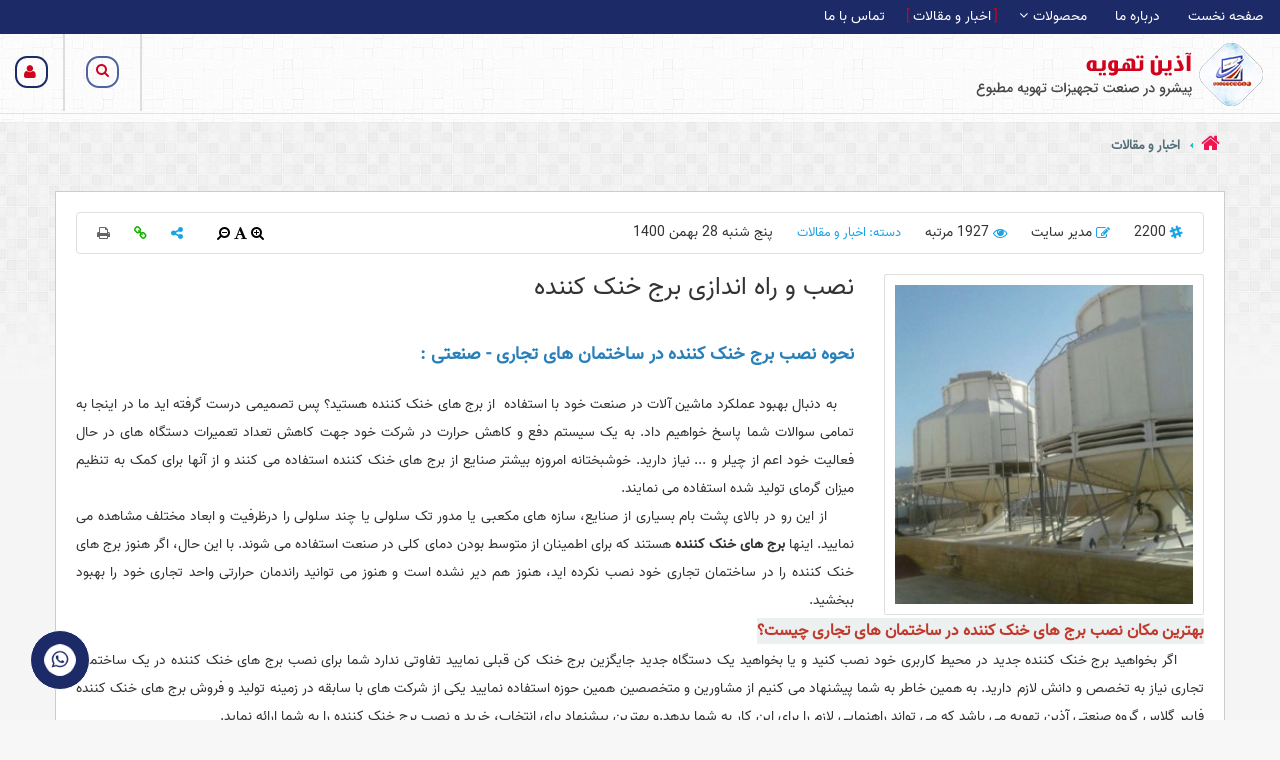

--- FILE ---
content_type: text/html; charset=utf-8
request_url: https://www.azintahvie.com/%D8%A7%D8%AE%D8%A8%D8%A7%D8%B1-%D9%88-%D9%85%D9%82%D8%A7%D9%84%D8%A7%D8%AA/2200/%D9%86%D8%B5%D8%A8-%D9%88-%D8%B1%D8%A7%D9%87-%D8%A7%D9%86%D8%AF%D8%A7%D8%B2%DB%8C-%D8%A8%D8%B1%D8%AC-%D8%AE%D9%86%DA%A9-%DA%A9%D9%86%D9%86%D8%AF%D9%87
body_size: 28518
content:
<!DOCTYPE html>
<html  lang="fa-IR">
<head id="Head" prefix="http://ogp.me/ns/article#"><meta content="text/html; charset=UTF-8" http-equiv="Content-Type" /><title>
	نصب و راه اندازی برج خنک کننده
</title><meta name="viewport" content="width=device-width, height=device-height, initial-scale=1.0, user-scalable=0, minimum-scale=1.0, maximum-scale=1.0" /><meta id="MetaDescription" name="description" content="نصب برج خنک کننده در مکان مناسب از اهمیت زیادی برخوردار است و در عملکرد برج موثر است. برای نصب و راه اندازی کولینگ تاور باید اقدامات مشخصی را انجام دهید، در این مقاله نحوه نصب و راه اندازی برج خنک کننده شرح داده شده است." /><meta id="MetaKeywords" name="keywords" content="نصب  وراه اندازی برج خنک کننده,نصب برج خنک کن,راه اندازی کولینگ تاور" /><meta id="MetaRobots" name="robots" content="INDEX, FOLLOW" /><script src="/DependencyHandler.axd/e83da7f9766f3380acab1f2168d0175f/286/js" type="text/javascript"></script><link href="/DependencyHandler.axd/0ed9c4b87e657afbaeb5deaa8817b87d/286/css" type="text/css" rel="stylesheet"/><link rel='SHORTCUT ICON' href='/Portals/0/images/favicon.ico?ver=1400-08-26-160119-553' type='image/x-icon' /><link href="https://www.azintahvie.com/اخبار-و-مقالات/2200/نصب-و-راه-اندازی-برج-خنک-کننده" rel="canonical" /><meta content="نصب و راه اندازی برج خنک کننده" property="og:title" /><meta content="/اخبار-و-مقالات/2200/نصب-و-راه-اندازی-برج-خنک-کننده" property="og:url" /><meta content="آذین تهویه | پیشرو در صنعت تجهیزات تهویه مطبوع" property="og:site_name" /><meta content="برای نصب کولینگ تاور در واحدهای تجاری یا کارخانه ها ابتدا باید بهترین مکان را انتخاب کنید. در حالت ایده آل  بهترین مکان برای نصب برج خنک کننده جایی است که سایه وجود داشته باشد. و یا برج در معرض شرایط نامناسب جوی قرار نداشته باشد. شما می توانید جهت انتخاب بهترین مکان نصب کولیگ واتر از سایه خود ساختمان یا سایر ساختمان های اطراف استفاده کنید" property="og:description" /><meta content="https://www.azintahvie.com:443/Portals/0/Modules/Hypermedia/2200/Images/05565920220219_نصب برج.jpg" property="og:image" /><meta content="320" property="og:image:width" /><meta content="342" property="og:image:height" /><meta content="نصب و راه اندازی برج خنک کننده" property="og:image:alt " /><meta content="article" property="og:type" /><meta content="2022-02-17 12:17:37" property="article:published_time" /><meta content="2022-02-17 12:17:37" property="article:modified_time" /><meta content="مدیر  سایت" property="article:author" /><meta content="اخبار و مقالات" property="article:section" /></head>
<body id="Body" class=" rtl" dir="rtl" rtl="true">
    <div class="body__container">
    <form method="post" action="/اخبار-و-مقالات/2200/نصب-و-راه-اندازی-برج-خنک-کننده" id="Form" enctype="multipart/form-data">
<div class="aspNetHidden">
<input type="hidden" name="__EVENTTARGET" id="__EVENTTARGET" value="" />
<input type="hidden" name="__EVENTARGUMENT" id="__EVENTARGUMENT" value="" />
<input type="hidden" name="__VIEWSTATE" id="__VIEWSTATE" value="YX+yCjk/NWKKtG1MrWIlOrKOm77Aa9NNKUKQLobZNvCCgiSii7B5b9VNeysB1HI5tEKwit1Sjyb2AutHmQJPfSmS48YspkrS31BMvFxEK8ncDvXlX8C13HRlzluKIBF+wnAYwkfzq5ejJ0beEgSep7xMqmaYFPmyL4QcnJLrf3qIxECwTlHlpQMZcCSdxF/yd5PoObZ7f2LBjATbkbG/BpqN1OXXrXyLpXNYO0WEmc4gQXLRA6L2wD2tcX4508rgbuY1BIS5DzDalc3/yRrhtrYcGq41XuTjyOsTplpV58i5waCEGzACNq9I60SaJwQ63tjXJb5oNl+gaJ6drPmVKEzKhIwvsJLWTJgnKLh1yT9fwEWdiFIzsdxAOh2/dW9NRV3N26lbcpCu6Tbwe/ULoDi5aSySN7VhMK456pJDfsphKDLjtrt4gEAc+f2b0ICOYIAFY9zLgGWJfC1hKQ8w3U2PCvtOyV9tPQ6nfy69sSV9ujdzWW6rA8GwwslKoW+yGOyoodlVIOw8bb25oeorelLcZRlL6zyWv6+QBDMzLJj3Dy9WukzPGzNM6j3ospEum4vViz/Zlhub63nBUGN83OckSdL3zV497LnTAItuIDVABEzJjEqa58T6KxUxMNDmr+bN+Oemp2ytQFN8oYeKQqXDuYMr4FqTyMPTXK9cHa9MCijJ9XnCHGbhAzUeLu6arUHkR3vlFlhTQ61QsTGb/psqCWdqFBZrHeWS2Trf8CeWdts4aVFEgORD61/N/b8hCXW0/[base64]/ZPeq5I/5PH/HsCuv4PmIkTV1PnrGcL0ayRtdBl3LqCgMa5tfsQ4wAlPV8Da2fwGFBoy2steE7sWym1DDTp7/cOiERZtgNPpOuGI5FqQVqTrFTLaTFJtxRhfGtPXsYxdIaMcbBaxcd3fwwMAno8bWCiqRMRO8BU+VLFGcJeBy04wOXjpxyppZkAdQlwtJ+HtpJkhHnHwM2038OCDOdD8LvNkml4LemtAqiN9BLyBO95xKcoJt//JesrGDDOI/rF1GKZKkTg43rAMx5GJKboBoKco+OQ/hqewmMKtz8eYNPy7vXxtX9RGiio134QzlO1GxvDloz0+2zFqmNupo3bAkfkfxMym33PUoCrX/cNuA+4SEavMr9OmYWvz/9WuNKkLfUIGTtfj/uMrxr+6PGErQi3Hnq/hwIntIsTfWQi82RMtEYVXfo0icVwQ6NImdWERXzmjVDoXOv7QNhFZa2LGFWgUdPkv/wnVSGGG7YA1A9cwlz4c5/UD1d2WwAcy3y08P/NXaDKUj+N1lR0l1reLk6PCgpDaWwrsmpFXWgXeTCdQJ41OzU+L6/5zzToUgOH3AyUryN0VPcD5/5mVOaXVLGQffJ2jZkN8c3qv3T5/3kIoScZaaQF1ot9/5CWgwi/2ezLZe2Kz0SfIDKA3sNsQ8rzz5qFdpSvjPw22+zYg2padPEVrCN3Y3wIHpivwmA0yoWiqe9QegWYRtQ9R4gNVPDmHTChpa3VE+cEosqNMrPygcwxgf6eigAwePIM6HDT3p2G/ioTfeIU/hT2YMX5erHS1fKbEepMO90Kp2uN/fcmUMSpFtS7nZMm9KgtF/9DQgg9E1B+XqxlmaT1/b+u+m8iujlmuIsFQya7yazr527M1n0PbIfTl+ImzDEUb6qPXhE7iEgPtury+8AtIyPuAHad4jRC92orSwAfC+DgSvJ4L54dryN0ZQxr6KClQFC2BYN8i8dWZ6R1G3Rsd4UI76XYqp3YVRX/wuSfRlyaQC4sBzXQQy3LC5W5xm1V8oAPQJg6tITpqlfwitJRM9zaQkegMNxl0Md31/MjOvrvccCQObY6BYCxNvNEuT2SBUPBdtQc59n22Vh3m4FdTqPrFJunXcUGWWE+KEphq5zP2nzK+ocSlrWUl4o7RlvVc7ZX1FY0b8JpeRlsV8r734w/Szlld7lm/RepbGiwcqcXIT0T48KOxvjaH2nPd8OEg7M2GzeFUcfXDKHQsLdZJEn9zyWcrL5fE1dTMy9ejt7vo135wslVUCewWynQp5ttNXR3G/M1SE8hWGKtCuj7X+zd16Nv3n9DreT4wPKF+iUcsxZ0sO//hDe1iciDHnFlo0xTVpHT6/ePM/vptl4zUabYdtkp5iAZVePnUFg8K9d+Pzw9LfLfKXtM6bJaPWlcOui0BVLC/6dMQabB6l+/QA+uvzcWxA5yoD+6QMmRwUBM/oHyuiR5eBxyBeq4lVk4OWnlfwL0smB7D71EZQ+koF4abzI0IxlSxWa60dLKmKPPx0lBPvl7sQGuiFOOCO0m6HFpXx8EZW145+jE9y7+/roi1+OCpavv+j9riHTDKGmhtX1fZ3qwm3IbJ22DpTGjlD4yOPm61otzbcB02oyhl0a7OADmy9sDoYV3lDG+OViuxLJFUj9dlKLho/GvBTquEcoRc3XO29D0KzMD6CHpmn8Xvm9qze/85XT9xZ+31nf9qVbawN4DwCR4DBbCwftftAL17vfBXmpGMZJIJJ6LwWl6tax69u+Yvbz4QFz6ke70E1pqOQRD72I496kLE5I3Nrak/zo71LX1yx//LxQluM/wWnZ06YaGb1aAKXeoQWZOCcgiV/WNVEEmgLIiCVnN1iJhpNZCYkRPmmlmvPIz7WSGNYv4vR7D53BtPYgaZblU66mc+QkxEVKNThrFdaB595F9A2xRw1/ahTLapMtO+8k8gDTBuHLht78T4aKUnwuAg3DL9siBLhb3gzQEVtzFjxddhXLPkZ9S0OW6RGVOxIS+KqQMclyJ4cbCbaJMbFJepBivl0bw3K09mXTuj+x27okeoWoZ6NCif+DBBcOxwjm7EqDX862dIUFCfETgUziB1VnDxG/BVEC/10cBsZCwVJv5iRAetDDFZlwVX4XRoHQbKypHz89OXCJZ5o83S05n0ZhaUNFEXCSX6Ys2tMvmlSpVvgLzVviYJFoCT9EoUqc8V2eVGCmRdYm2zBvBpXid0gSgupPxn/+6Y9CRt2WMaI9GsmQnsWAtLpnM/kMkOQUp3GC3Zikeqt5gkJaTMGxdWnwQ9/cMNuBGZyUOYTz4r6NVcXm8TW15NMfz9m4A2LTSuIp1YU5B6YEN8U9MuM1Hkr9JKtDk2wcMMMz9NV1Xwuz+/s6FNlc08Xt3yToTHTb/7h0pQmmiaN/9b3pirFfA7zr0bs2/S0+R2dd5dBzcCH22DCh9x9FQci3x9tkn8w1ImBPls/JeW9XVlHR3QlXnY3TW/V9ykRtd6D0uo8VU9eipt+ZtzvRNHHNuBDvJeC0PeONFlgo2w15tbUKXRhEbDi8LX63EegxZxB+Vp7uv8/zJjlBcC53KGJi1b9/wADWhahQaVNbOGhbs9xZsZbO/Yky+mR/UoxiRFaHF8Jeht5pFVYUdx/i0RVhUnV6b0n9ZOljVrrp1SLNzPmqbHq6+OHid3RZPzYvykFiWsXPoRZ2/5Am9JvJFJoBuWipFag+9nVkfz9MtPKkPRXSg5bhAerNK3bIKTw4DQSHdMGkx8ZpVO00l00dNK1qbVbMidQhYrkth5h2j1M/[base64]/rQ/rSNaZwqsNokOOcYGtcmEaBhA4M/aH+DF209l+svDW4TsWT9O+dRGxZ2iSFBLJMHVsMBYd8UKRj2BXhr0SKjGWJw174hkFJh0i0psNTMZKn42DqpYEgw3bXInVWcjXKhQU4YUgbUtkCKugZb9pWg0HrasN4JnTgNFjm/x9wCs7EIi6xHB5Gpzx05gFp+LDUvHM+gf7nnDi19FM2eZryrj8FND59UAcvX63tJE+bUC6h73UUHVpeZAf8mFKNRzHdp92W54lkMQXFNTVUnsotCN9wY+X0LC5y1r99dKwESonuLs2F/I4+6DfdGYt0uGuazUPSDrI0cPpsFg4MCfUMvU5ggNsHog6BpfJHSSonQq4awbROjas0jF+g37gSjrRXg4y+iMlQD/VHKDF2tEGop3ALKU+Ic1TmTyl4e+HkcWajwxJp0JXl0/[base64]/9vyonTX3lefpnAWkuO14D/Pw1E3WZfNNN1iWvm7fMQg1mCp/319iTaNpmJcddxlA8kjoqNKgtl3pDMDJzI5JWKxC7SFwuqTLXJIFxaAF8uoTy23OGtLLtyQCaSxzit+KBWcHTSytiK4YgYD217jV3aV8cJS+XYrTouVJRj0XHAH9I5XCDNL/+EbfKMTmPL53xmO3O62j6QB0bNkYA2bocn8httzvKvz9P/4605BOmBErNc/ZTAUUblf/6Grr6ePRuMATzFIMo6By8o4UdlL+5no/H+Ki+DfwL8Wt3+NhCucNFOKZ+TV4bUR+s5e42VOSkr8chvWMenAT/U/uVnfr6p5w2coMdBM+1s+j3PZXr+1hyZYWGB7zjw+27pNi/2/2/hVSTEXLIvMJtHn39IGAElA2h1qbI3Q4V9CtOVEMb3gbb3ayYCI0JiTPrQvX3lGsceJQNEeVq0ResVjVp/g/Ygu3+e+9+pBMHgfkiFS1lahMaHJPS8TF4ZJWf8SZEa/iD10xw7b2qNgdK3FmSXwoLKDjBGjDd8Oz55GdOJ6xOFks/[base64]/I60InBDaasMlG6iXe9iVZ/I7f+bJw==" />
</div>

<script type="text/javascript">
//<![CDATA[
var theForm = document.forms['Form'];
if (!theForm) {
    theForm = document.Form;
}
function __doPostBack(eventTarget, eventArgument) {
    if (!theForm.onsubmit || (theForm.onsubmit() != false)) {
        theForm.__EVENTTARGET.value = eventTarget;
        theForm.__EVENTARGUMENT.value = eventArgument;
        theForm.submit();
    }
}
//]]>
</script>


<script src="/WebResource.axd?d=pynGkmcFUV0ndN1iCp86tMD6Z9GXlq39xpjIjbixLbn1I2hxuEcbis0iGAA1&amp;t=638901667900000000" type="text/javascript"></script>


<script type="text/javascript">
//<![CDATA[
var __cultureInfo = {"name":"fa-IR","numberFormat":{"CurrencyDecimalDigits":2,"CurrencyDecimalSeparator":"/","IsReadOnly":false,"CurrencyGroupSizes":[3],"NumberGroupSizes":[3],"PercentGroupSizes":[3],"CurrencyGroupSeparator":",","CurrencySymbol":"ريال","NaNSymbol":"ناعدد","CurrencyNegativePattern":6,"NumberNegativePattern":0,"PercentPositivePattern":0,"PercentNegativePattern":11,"NegativeInfinitySymbol":"-∞","NegativeSign":"-","NumberDecimalDigits":2,"NumberDecimalSeparator":"/","NumberGroupSeparator":",","CurrencyPositivePattern":1,"PositiveInfinitySymbol":"∞","PositiveSign":"+","PercentDecimalDigits":2,"PercentDecimalSeparator":"/","PercentGroupSeparator":",","PercentSymbol":"%","PerMilleSymbol":"‰","NativeDigits":["۰","۱","۲","۳","۴","۵","۶","۷","۸","۹"],"DigitSubstitution":2},"dateTimeFormat":{"AMDesignator":"ق.ظ","Calendar":{"MinSupportedDateTime":"\/Date(-42531881400000)\/","MaxSupportedDateTime":"\/Date(253402288199999)\/","AlgorithmType":1,"Eras":[1],"TwoDigitYearMax":1409,"IsReadOnly":false},"DateSeparator":"/","FirstDayOfWeek":6,"CalendarWeekRule":0,"FullDateTimePattern":"dddd, dd MMMM,yyyy hh:mm:ss tt","LongDatePattern":"dddd, dd MMMM,yyyy","LongTimePattern":"hh:mm:ss tt","MonthDayPattern":"dd MMMM","PMDesignator":"ب.ظ","RFC1123Pattern":"ddd, dd MMM yyyy HH\u0027:\u0027mm\u0027:\u0027ss \u0027GMT\u0027","ShortDatePattern":"yyyy/MM/dd","ShortTimePattern":"hh:mm tt","SortableDateTimePattern":"yyyy\u0027-\u0027MM\u0027-\u0027dd\u0027T\u0027HH\u0027:\u0027mm\u0027:\u0027ss","TimeSeparator":":","UniversalSortableDateTimePattern":"yyyy\u0027-\u0027MM\u0027-\u0027dd HH\u0027:\u0027mm\u0027:\u0027ss\u0027Z\u0027","YearMonthPattern":"yyyy, MMMM","AbbreviatedDayNames":["ی","د","س","چ","پ","ج","ش"],"ShortestDayNames":["ی","د","س","چ","پ","ج","ش"],"DayNames":["یکشنبه","دوشنبه","ﺳﻪشنبه","چهارشنبه","پنجشنبه","جمعه","شنبه"],"AbbreviatedMonthNames":["فروردین","اردیبهشت","خرداد","تیر","مرداد","شهریور","مهر","آبان","آذر","دی","بهمن","اسفند",""],"MonthNames":["فروردین","اردیبهشت","خرداد","تیر","مرداد","شهریور","مهر","آبان","آذر","دی","بهمن","اسفند",""],"IsReadOnly":false,"NativeCalendarName":"تقویم هجری شمسی","AbbreviatedMonthGenitiveNames":["فروردین","اردیبهشت","خرداد","تیر","مرداد","شهریور","مهر","آبان","آذر","دی","بهمن","اسفند",""],"MonthGenitiveNames":["فروردین","اردیبهشت","خرداد","تیر","مرداد","شهریور","مهر","آبان","آذر","دی","بهمن","اسفند",""]},"eras":[1,"ه.ش",null,0]};//]]>
</script>

<script src="/ScriptResource.axd?d=NJmAwtEo3Iq78lEE_zgTFXdH8MnUW-7AlaymugICfnhvYBoapVozg0mQpZTc9I3-o1LkM1EPIaSmfER2xD6YPz7dOdQTajrYabZ_rPIX8m5TdY-Lnqu68ZTtNtgrSsRXgZCHYw2&amp;t=5c0e0825" type="text/javascript"></script>
<script src="/ScriptResource.axd?d=dwY9oWetJoLskpRVUDdA8sYvGVV2INVOKpQocGY40_UBkASv66IyegUr1ZguxuU2QeM7F0HJdu7GBkdFjY_S2zBdGGHAcyz6MsLjbB1oSWNEVnVzFUJUwljG4nuFkNW7DVGSWwNY1nldo6N50&amp;t=5c0e0825" type="text/javascript"></script>
<div class="aspNetHidden">

	<input type="hidden" name="__VIEWSTATEGENERATOR" id="__VIEWSTATEGENERATOR" value="CA0B0334" />
	<input type="hidden" name="__VIEWSTATEENCRYPTED" id="__VIEWSTATEENCRYPTED" value="" />
	<input type="hidden" name="__EVENTVALIDATION" id="__EVENTVALIDATION" value="C8TTGfaqX76Dx4ceDgmheyVoZ/rAiE8Ha+dSbQU6gG0dtfwePdriuUrL3EHl/hJBbJ6yVRGO+VtM2MnDHNCuWlzYwJ8Rdv3ugYHkqyr5b4Zos1S78Mn6c3tIRvGFetAM/iHRzaW28eqNz90Cf1IteiOakAM=" />
</div><script src="/DependencyHandler.axd/faa91893b10104b02253fbf344fd32e8/286/js" type="text/javascript"></script>
<script type="text/javascript">
//<![CDATA[
Sys.WebForms.PageRequestManager._initialize('ScriptManager', 'Form', [], [], [], 90, '');
//]]>
</script>


        
        
        


<!--[if lt IE 9]>
    <script src="https://cdnjs.cloudflare.com/ajax/libs/html5shiv/3.7.2/html5shiv.min.js"></script>
    <script src="https://oss.maxcdn.com/respond/1.4.2/respond.min.js"></script>
<![endif]-->

<div class="header-inside__container">
    <header id="header" class="header__container ElectroPardis-header__container">
        <a href="#" class="sidebar__open visible-sm visible-xs">
            <i class="fa fa-bars"></i>
        </a>
        <div class="header-items__container container-fluid">
            <div class="row">
                <nav class="navbar__container visible-md visible-lg" id="menu">
                    <ul class="main-menu">
                        <li class=' '><a href='https://www.azintahvie.com/'>صفحه نخست</a>
</li>
<li class=' '><a href='https://www.azintahvie.com/درباره-ما'>درباره ما</a>
</li>
<li class='  has-child'><a href='https://www.azintahvie.com/محصولات'>محصولات<i class='fa fa-angle-down'></i></a>
<ul>
<li class=' '><a href='https://www.azintahvie.com/محصول/335/هواکش-آکسیال-فن-اکسیال-صنعتی'>هواکش آکسیال</a>
</li>
<li class=' '><a href='https://www.azintahvie.com/محصول/333/برج-خنک-کننده'>برج خنک کننده</a>
</li>
<li class=' '><a href='https://www.azintahvie.com/محصول/334/داکت-اسپلیت'>داکت اسپلیت</a>
</li>
<li class=' '><a href='https://www.azintahvie.com/محصول/336/بلوئر-ساید-چنل'>بلوئر ساید چنل</a>
</li>
<li class='  has-child'><a href='https://www.azintahvie.com/محصول/337/قطعات-برج-خنک-کننده'>قطعات برج خنک کننده<i class='fa fa-angle-down'></i></a>
<ul>
<li class=' '><a href='Https://www.azintahvie.com/محصول/343/فن-برج-خنک-کننده'>فن برج خنک کننده</a>
</li>
<li class=' '><a href='https://www.azintahvie.com/محصول/345/قطره-گیر-برج-خنک-کننده'>قطره گیر برج خنک کننده</a>
</li>
<li class=' '><a href='https://www.azintahvie.com/%D9%85%D8%AD%D8%B5%D9%88%D9%84/346/%D9%86%D8%A7%D8%B2%D9%84-%D8%A8%D8%B1%D8%AC-%D8%AE%D9%86%DA%A9-%DA%A9%D9%86%D9%86%D8%AF%D9%87'>نازل برج خنک کننده</a>
</li>
</ul>
</li>
<li class=' '><a href='https://www.azintahvie.com/محصول/338/پکینگ-برج-خنک-کننده'>پکینگ برج خنک کننده</a>
</li>
<li class=' '><a href='https://www.azintahvie.com/محصول/339/لوله-خرطومی-هوا-کانال-فلکسیبل'>لوله خرطومی هوا کانال فلکسیبل</a>
</li>
<li class=' '><a href='https://www.azintahvie.com/محصول/340/کوره-هوای-گرم-صنعتی'>کوره هوای گرم صنعتی</a>
</li>
<li class=' '><a href='https://www.azintahvie.com/محصول/341/فیلتر-فلزی'>فیلتر فلزی</a>
</li>
<li class=' '><a href='https://www.azintahvie.com/محصول/331/اگزاست-فن'>اگزاست فن</a>
</li>
<li class=' '><a href='https://www.azintahvie.com/محصول/342/یونیت-هیتر'>یونیت هیتر</a>
</li>
<li class=' '><a href='https://www.azintahvie.com/محصول/347/منبع-کویل-دار'>منبع کویل دار</a>
</li>
<li class=' '><a href='https://www.azintahvie.com/محصول/344/کولینگ-تاور'>کولینگ تاور</a>
</li>
<li class=' '><a href='https://www.azintahvie.com/محصول/348/جت-هیتر-بخاری-موشکی-انواع-هیتر-گازی-برقی-گازوئیلی-مرغداری'>جت هیتر </a>
</li>
<li class=' '><a href='https://www.azintahvie.com/محصول/349/عایق-الاستومری'>عایق الاستومری</a>
</li>
<li class=' '><a href='https://www.azintahvie.com/محصول/350/دستگاه-رطوبت-ساز-صنعتی-التراسونیک-قیمت-خرید'>رطوبت ساز صنعتی</a>
</li>
<li class=' '><a href='https://www.azintahvie.com/محصول/351/سختی-گیر-رزینی-مشخصات-فنی-قیمت-انواع-فلزی-و-فایبر-گلاس'>سختی گیر رزینی</a>
</li>
<li class=' '><a href='https://www.azintahvie.com/محصول/352/برج-خنک-کننده-مدار-بسته-مزایا-و-معایب-عملکرد-و-قیمت'>برج خنک کننده مدار بسته</a>
</li>
<li class=' '><a href='https://www.azintahvie.com/محصول/353/کانال-اسپیرال'>کانال اسپیرال</a>
</li>
</ul>
</li>
<li class='active '><a href='https://www.azintahvie.com/اخبار-و-مقالات'>اخبار و مقالات</a>
</li>
<li class=' '><a href='https://www.azintahvie.com/تماس-با-ما'>تماس با ما</a>
</li>


<div class="sidebar-fill-page"></div>
<div class="sidebar-menu" style="display: none;">
    <button class="close-sidebar" type="button">
        <i class="fa fa-times-circle fa-2x"></i>
    </button>
    <div class="clearfix"></div>
    <div class="sidebar-menu-container">
    </div>

    <div class="sidebar-search">
        <a href="#" id="btnSidebarSearch" data-search="https://www.azintahvie.com/Search-Results?Search=">
            <i class="fa fa-search fa-2x fa-flip-horizontal"></i>
        </a>
        <input type="text" id="txtSearchSidebar" placeholder="جستجو...">
    </div>
</div>
                    </ul>

                    <div id="dnn_leftHeaderIems" class="header-content-us DNNEmptyPane">
                    </div>
                </nav>
            </div>
            <div class="row">
                <div class="col-md-3">
                    <div class="logo__container">
                        <a id="dnn_logo_hypLogo" title="آذین تهویه | پیشرو در صنعت تجهیزات تهویه مطبوع" href="https://www.azintahvie.com/"><img id="dnn_logo_imgLogo" src="/Portals/0/images/logo.png?ver=1400-08-26-160120-317" alt="آذین تهویه | پیشرو در صنعت تجهیزات تهویه مطبوع" /></a>
                    </div>
                </div>
                <div class="col-md-5 hidden-sm hidden-xs">
                </div>
                <div class="col-md-4">
                    <div class="login__container">
                        <a id="dnn_login_loginLink" class="SkinObject" rel="nofollow" onclick="this.disabled=true;" href="https://www.azintahvie.com/login1?returnurl=%2f%d8%a7%d8%ae%d8%a8%d8%a7%d8%b1-%d9%88-%d9%85%d9%82%d8%a7%d9%84%d8%a7%d8%aa%2f2200%2f%d9%86%d8%b5%d8%a8-%d9%88-%d8%b1%d8%a7%d9%87-%d8%a7%d9%86%d8%af%d8%a7%d8%b2%db%8c-%d8%a8%d8%b1%d8%ac-%d8%ae%d9%86%da%a9-%da%a9%d9%86%d9%86%d8%af%d9%87">ورود</a>

                    </div>
                    <div class="search-content-dnn hidden-sm hidden-xs">
                        <div class="header__search-box">
                            


<div class="search__box">
    <a href="#" class="trigger"><i class="fa fa-search"></i></a>
    <span id="dnn_search_ClassicSearch">
        
        
        <span class="searchInputContainer" data-moreresults="مشاهده نتایج بیشتر" data-noresult="نتیجه‌ای یافت نشد">

            <input name="dnn$search$txtSearch" type="text" maxlength="255" size="20" id="dnn_search_txtSearch" class="NormalTextBox" placeholder="جستجو" aria-label="Search" autocomplete="off" />
            <a class="dnnSearchBoxClearText" title="Clear search text"></a>
        </span>
        <a id="dnn_search_cmdSearch" class="SkinObject" href="javascript:__doPostBack(&#39;dnn$search$cmdSearch&#39;,&#39;&#39;)"></a>
    </span>
    </div>
    
    <script type="text/javascript">
        $(function () {
            if (typeof dnn != "undefined" && typeof dnn.searchSkinObject != "undefined") {
                var searchSkinObject = new dnn.searchSkinObject({
                    delayTriggerAutoSearch: 400,
                minCharRequiredTriggerAutoSearch: 2,
                searchType: 'S',
                enableWildSearch: true,
                cultureCode: 'fa-IR',
                portalId: -1
                }
            );
            searchSkinObject.init();

            
            // attach classic search
            var siteBtn = $('#dnn_search_SiteRadioButton');
            var webBtn = $('#dnn_search_WebRadioButton');
            var clickHandler = function () {
                if (siteBtn.is(':checked')) searchSkinObject.settings.searchType = 'S';
                else searchSkinObject.settings.searchType = 'W';
            };
            siteBtn.on('change', clickHandler);
            webBtn.on('change', clickHandler);

            
        }
    });
    </script>

                        </div>
                    </div>
                </div>
                <div class="col-md-1">
                </div>
            </div>
        </div>
    </header>

    <script>
        $(document).ready(function () {
            $('#menu').overflowCut();
        });
    </script>
</div>

<div id="dnn_SliderPane" class="slider__container"><div class="DnnModule DnnModule- DnnModule-5297"><a name="5297"></a>
<div class="DNNContainer_noTitle">
	<div id="dnn_ctr5297_ContentPane"><!-- Start_Module_5297 --><div id="dnn_ctr5297_ModuleContent" class="DNNModuleContent ModلینکپیشرفتهC">
	


<div class="superlinks__container">    
    <div class="contactinformations"><div class="contactinformations__container"><div class="contactinformations__menu"><ul><li><a title=""
                           rel="me"
                           target="_blank"
                           href="https://t.me/Azin_Tahvie"><span class="social-title">تلگرام</span><i class="fa fa-send"></i></a></li><li><a title=""
                           rel="me"
                           target="_blank"
                           href="https://api.whatsapp.com/send?phone=989194201355"><span class="social-title">واتساپ</span><i class="fara-whatsapp"></i></a></li><li><a title=""
                           rel="me"
                           target="_blank"
                           href="tel:09194201355"><span class="social-title">تماس با ما</span><i class="fa fa-phone"></i></a></li></ul></div><div class="contactinformations__form"><p>شماره خود را وارد کنید<br />و به زودی با شما تماس میگیریم</p><span class="close-button"><i class="fa fa-close"></i></span><div class="form-group"><input type="button"
                       class="btn btn-success"
                       id="btnSubmit"
                       value="ارسال درخواست تماس" /><input type="tel"
                       class="form-control"
                       name="Mobile"
                       value=""
                       placeholder="09123456789" /></div><span class="success-message">درخواست با موفقیت ارسال شد.</span><span class="error-message">درخواست با خطا مواجه شد.</span></div><div class="contactinformations-button"><div class="static contactinformations-show"><svg viewBox="0 0 20 20"
                     version="1.1"
                     xmlns="http://www.w3.org/2000/svg"
                     xmlns:xlink="http://www.w3.org/1999/xlink"><g id="Canvas" transform="translate(-825 -308)"><g id="Vector"><use xlink:href="#path0_fill0123"
                                 transform="translate(825 308)"
                                 fill="currentColor"></use></g></g><defs><path id="path0_fill0123"
                              d="M 19 4L 17 4L 17 13L 4 13L 4 15C 4 15.55 4.45 16 5 16L 16 16L 20 20L 20 5C 20 4.45 19.55 4 19 4ZM 15 10L 15 1C 15 0.45 14.55 0 14 0L 1 0C 0.45 0 0 0.45 0 1L 0 15L 4 11L 14 11C 14.55 11 15 10.55 15 10Z"></path></defs></svg><p>ارتباط با ما</p></div><div class="icons"><div class="icons-line"><div><span style="color: #1c2a67;"><svg xmlns="http://www.w3.org/2000/svg" viewBox="0 0 448 512"><path fill="currentColor"
                                      d="M380.9 97.1C339 55.1 283.2 32 223.9 32c-122.4 0-222 99.6-222 222 0 39.1 10.2 77.3 29.6 111L0 480l117.7-30.9c32.4 17.7 68.9 27 106.1 27h.1c122.3 0 224.1-99.6 224.1-222 0-59.3-25.2-115-67.1-157zm-157 341.6c-33.2 0-65.7-8.9-94-25.7l-6.7-4-69.8 18.3L72 359.2l-4.4-7c-18.5-29.4-28.2-63.3-28.2-98.2 0-101.7 82.8-184.5 184.6-184.5 49.3 0 95.6 19.2 130.4 54.1 34.8 34.9 56.2 81.2 56.1 130.5 0 101.8-84.9 184.6-186.6 184.6zm101.2-138.2c-5.5-2.8-32.8-16.2-37.9-18-5.1-1.9-8.8-2.8-12.5 2.8-3.7 5.6-14.3 18-17.6 21.8-3.2 3.7-6.5 4.2-12 1.4-32.6-16.3-54-29.1-75.5-66-5.7-9.8 5.7-9.1 16.3-30.3 1.8-3.7.9-6.9-.5-9.7-1.4-2.8-12.5-30.1-17.1-41.2-4.5-10.8-9.1-9.3-12.5-9.5-3.2-.2-6.9-.2-10.6-.2-3.7 0-9.7 1.4-14.8 6.9-5.1 5.6-19.4 19-19.4 46.3 0 27.3 19.9 53.7 22.6 57.4 2.8 3.7 39.1 59.7 94.8 83.8 35.2 15.2 49 16.5 66.6 13.9 10.7-1.6 32.8-13.4 37.4-26.4 4.6-13 4.6-24.1 3.2-26.4-1.3-2.5-5-3.9-10.5-6.6z"></path></svg></span><span style="color: #1c2a67;"><svg xmlns="http://www.w3.org/2000/svg" viewBox="0 0 448 512"><path fill="currentColor"
                                      d="M446.7 98.6l-67.6 318.8c-5.1 22.5-18.4 28.1-37.3 17.5l-103-75.9-49.7 47.8c-5.5 5.5-10.1 10.1-20.7 10.1l7.4-104.9 190.9-172.5c8.3-7.4-1.8-11.5-12.9-4.1L117.8 284 16.2 252.2c-22.1-6.9-22.5-22.1 4.6-32.7L418.2 66.4c18.4-6.9 34.5 4.1 28.5 32.2z"></path></svg></span><span style="color: #1c2a67;"><svg xmlns="http://www.w3.org/2000/svg" viewBox="0 0 512 512"><path fill="currentColor"
                                      d="M493.4 24.6l-104-24c-11.3-2.6-22.9 3.3-27.5 13.9l-48 112c-4.2 9.8-1.4 21.3 6.9 28l60.6 49.6c-36 76.7-98.9 140.5-177.2 177.2l-49.6-60.6c-6.8-8.3-18.2-11.1-28-6.9l-112 48C3.9 366.5-2 378.1.6 389.4l24 104C27.1 504.2 36.7 512 48 512c256.1 0 464-207.5 464-464 0-11.2-7.7-20.9-18.6-23.4z"></path></svg></span></div></div></div><div class="close contactinformations-rotate hidde"><svg width="12"
                     height="13"
                     viewBox="0 0 14 14"
                     version="1.1"
                     xmlns="http://www.w3.org/2000/svg"
                     xmlns:xlink="http://www.w3.org/1999/xlink"><g id="Canvas" transform="translate(-4087 108)"><g id="Vector"><use xlink:href="#path0_fill"
                                 transform="translate(4087 -108)"
                                 fill="currentColor"></use></g></g><defs><path id="path0_fill"
                              d="M 14 1.41L 12.59 0L 7 5.59L 1.41 0L 0 1.41L 5.59 7L 0 12.59L 1.41 14L 7 8.41L 12.59 14L 14 12.59L 8.41 7L 14 1.41Z"></path></defs></svg></div><div class="pulsation"></div><div class="pulsation"></div></div></div></div>
</div>



</div><!-- End_Module_5297 --></div>
	<div class="clear"></div>
</div>
</div></div>
<div class="contents__container">
    <div class="container">
        <div class="breadcrumb__container">
            <span id="dnn_breadcrumb_lblBreadCrumb" itemprop="breadcrumb" itemscope="" itemtype="https://schema.org/breadcrumb"><span itemscope itemtype="http://schema.org/BreadcrumbList"><span itemprop="itemListElement" itemscope itemtype="http://schema.org/ListItem"><a href="https://www.azintahvie.com/" class="SkinObject" itemprop="item" ><span itemprop="name">صفحه نخست</span></a><meta itemprop="position" content="1" /></span><img alt="breadcrumb separator" src="/images/breadcrumb.gif"><span itemprop="itemListElement" itemscope itemtype="http://schema.org/ListItem"><a href="https://www.azintahvie.com/اخبار-و-مقالات" class="SkinObject" itemprop="item"><span itemprop="name">اخبار و مقالات</span></a><meta itemprop="position" content="2" /></span></span></span>
        </div>
        
        <div id="dnn_ContentPane" class="row content-pane-container"><div class="DnnModule DnnModule- DnnModule-5299"><a name="5299"></a>
<div class="DNNContainer_noTitle">
	<div id="dnn_ctr5299_ContentPane"><!-- Start_Module_5299 --><div id="dnn_ctr5299_ModuleContent" class="DNNModuleContent ModماژولرسانهC">
	
<!--CDF(Css|/DesktopModules/Hypermedia/Assets/Vendors/LightGallery/lightgallery.min.css|DnnPageHeaderProvider|100)-->




<link href="/DesktopModules/Hypermedia/Templates/MediaDetailsTemplateText/Default/css/Default.min.css" rel="stylesheet" />
<!--text template-->

<MediaList>
    <div class="article__container" itemscope itemtype="http://schema.org/NewsArticle">
        <media count="1">
            <header class="article__header">
                <div class="row">
                    <div class="col-md-7">
                        <div class="meta__right-pane">
                            <ul>
                                <li>
                                    <i class="fa fa-slack"></i>
                                    <span>2200</span>
                                </li>
                                <li>
                                    <i class="fa fa-pencil-square-o"></i>
                                    <span itemprop="author">مدیر  سایت</span>
                                </li>
                                <li>
                                    <i class="fa fa-eye"></i>
                                    <span>1927 مرتبه</span>
                                </li>
                                <li>
                                    <h2 class="article__category">دسته: اخبار و مقالات</h2>
                                </li>
                                <li>
                                    <p class="article__publish-date">پنج شنبه 28 بهمن 1400</p>
                                    <meta itemprop="datePublished" content="2022-02-17 12:17:37" />
                                </li>
                            </ul>
                        </div>
                    </div>
                    <div class="col-md-5">
                        <div class="meta__left-pane">
                            <ul>
                                
                                
                                <li class="font-size__container">
                                    <span>
                                        <a href="" id="Font_Increase">
                                            <i class="fa fa-search-plus"></i>
                                        </a>
                                    </span>
                                    <span><i class="fa fa-font"></i></span>
                                    <span>
                                        <a href="" id="Font_Decrease">
                                            <i class="fa fa-search-minus fa-flip-horizontal"></i>
                                        </a>
                                    </span>
                                </li>
                                
                                <li class="share__container">
                                    <span>
                                        <i class="fa fa-share-alt"></i>
                                    </span>
                                    <ul>
                                        <li>
                                            <a target="_blank" href="https://www.facebook.com/sharer/sharer.php?u=https%3a%2f%2fwww.azintahvie.com%2f%d8%a7%d8%ae%d8%a8%d8%a7%d8%b1-%d9%88-%d9%85%d9%82%d8%a7%d9%84%d8%a7%d8%aa%2f2200">
                                                <i class="fa fa-facebook"></i>
                                            </a>
                                        </li>
                                        <li>
                                            <a target="_blank" href="https://plus.google.com/share?url=https%3a%2f%2fwww.azintahvie.com%2f%d8%a7%d8%ae%d8%a8%d8%a7%d8%b1-%d9%88-%d9%85%d9%82%d8%a7%d9%84%d8%a7%d8%aa%2f2200">
                                                <i class="fa fa-google-plus"></i>
                                            </a>
                                        </li>
                                        <li>
                                            <a target="_blank" href="https://twitter.com/home?status=https%3a%2f%2fwww.azintahvie.com%2f%d8%a7%d8%ae%d8%a8%d8%a7%d8%b1-%d9%88-%d9%85%d9%82%d8%a7%d9%84%d8%a7%d8%aa%2f2200">
                                                <i class="fa fa-twitter"></i>
                                            </a>
                                        </li>
                                        <li>
                                            <a target="_blank" href="https://www.linkedin.com/shareArticle?mini=true&url=https%3a%2f%2fwww.azintahvie.com%2f%d8%a7%d8%ae%d8%a8%d8%a7%d8%b1-%d9%88-%d9%85%d9%82%d8%a7%d9%84%d8%a7%d8%aa%2f2200">
                                                <i class="fa fa-linkedin"></i>
                                            </a>
                                        </li>
                                        <li>
                                            <a target="_blank" href="https://telegram.me/share/url?url=https%3a%2f%2fwww.azintahvie.com%2f%d8%a7%d8%ae%d8%a8%d8%a7%d8%b1-%d9%88-%d9%85%d9%82%d8%a7%d9%84%d8%a7%d8%aa%2f2200">
                                                <i class="fa fa-paper-plane"></i>
                                            </a>
                                        </li>
                                        <li>
                                            <a target="_blank" href="mailto:?&subject=نصب و راه اندازی برج خنک کننده&body=https%3a%2f%2fwww.azintahvie.com%2f%d8%a7%d8%ae%d8%a8%d8%a7%d8%b1-%d9%88-%d9%85%d9%82%d8%a7%d9%84%d8%a7%d8%aa%2f2200">
                                                <i class="fa fa-envelope-o"></i>
                                            </a>
                                        </li>
                                    </ul>
                                </li>
                                <li>
                                    <a rel="me" href="/اخبار-و-مقالات/2200/نصب-و-راه-اندازی-برج-خنک-کننده">
                                        <i class="fa fa-link fa-green"></i>
                                    </a>
                                </li>
                                <li>
                                    <a href="#" class="js_media-print">
                                        <i class="fa fa-print fa-gray"></i>
                                    </a>
                                </li>
                            </ul>
                        </div>

                    </div>
                </div>
            </header>

            <article class="article__contents">

                <div itemprop="publisher" itemscope itemtype="https://schema.org/Organization">
                    <div itemprop="logo" itemscope itemtype="https://schema.org/ImageObject">
                        <meta itemprop="url" content="https://www.azintahvie.com:443/portals/0/images/logo.png"/>
                        <meta itemprop="width" content="256"/>
                        <meta itemprop="height" content="256"/>
                    </div>
                    <meta itemprop="name" content="آذین تهویه | پیشرو در صنعت تجهیزات تهویه مطبوع"/>
                </div>

                <div class="article__image__container" itemprop="image" itemscope itemtype="https://schema.org/ImageObject">
                    <img  width='320'   height='342'  src="/Portals/0/Modules/Hypermedia/2200/Images/05565920220219_نصب برج.jpg" class="article__image" alt="نصب و راه اندازی برج خنک کننده">
                    <meta itemprop="url" content="https://www.azintahvie.com:443/Portals/0/Modules/Hypermedia/2200/Images/05565920220219_نصب برج.jpg">
                    <meta itemprop="width" content="320">
                    <meta itemprop="height" content="342">
                </div>

                <h1 class="article__title" itemprop="name">
                    نصب و راه اندازی برج خنک کننده
                </h1>
             

                <div class="article__body" itemprop="articleBody">
                    <h2><span style="line-height:2;"><span style="color:#2980b9;"><strong><span style="font-size:18px;">نحوه نصب برج خنک کننده در ساختمان های تجاری - صنعتی :</span></strong></span></span></h2>

<p><span style="line-height:2;">&nbsp; &nbsp; به دنبال بهبود عملکرد ماشین آلات در صنعت خود با استفاده &nbsp;از برج های خنک کننده هستید؟ پس تصمیمی درست گرفته اید ما در اینجا به تمامی سوالات شما پاسخ خواهیم داد. به یک سیستم دفع و کاهش حرارت در شرکت خود جهت کاهش تعداد تعمیرات دستگاه های در حال فعالیت خود اعم از چیلر و ... نیاز دارید. خوشبختانه امروزه بیشتر صنایع از برج های خنک کننده استفاده می کنند و از آنها برای کمک به تنظیم میزان گرمای تولید شده استفاده می نمایند.&nbsp;<br />
&nbsp; &nbsp; &nbsp; از این رو در بالای پشت بام بسیاری از صنایع، سازه های مکعبی یا مدور تک سلولی یا چند سلولی را درظرفیت و ابعاد مختلف مشاهده می نمایید. اینها <strong>برج های خنک کننده</strong> هستند که برای اطمینان از متوسط بودن دمای کلی در صنعت استفاده می شوند. با این حال، اگر هنوز برج های خنک کننده را در ساختمان تجاری خود نصب نکرده اید، هنوز هم دیر نشده است و هنوز می توانید راندمان حرارتی واحد تجاری خود را بهبود ببخشید.&nbsp;<br />
<span style="color:#c0392b;"><span style="font-size:16px;"><strong><span style="background-color:#ecf0f1;">بهترین مکان نصب برج های خنک کننده در ساختمان های تجاری چیست؟</span></strong></span></span><br />
&nbsp; &nbsp; &nbsp; اگر بخواهید برج خنک کننده جدید در محیط کاربری خود نصب کنید و یا بخواهید یک دستگاه جدید جایگزین برج خنک کن قبلی نمایید تفاوتی ندارد شما برای نصب برج های خنک کننده در یک ساختمان تجاری نیاز به تخصص و دانش لازم دارید. به همین خاطر به شما پیشنهاد می کنیم از مشاورین و متخصصین همین حوزه استفاده نمایید یکی از شرکت های با سابقه در زمینه تولید و فروش برج های خنک کننده فایبر گلاس گروه صنعتی آذین تهویه می باشد که می تواند راهنمایی لازم را برای این کار به شما بدهد.و بهترین پیشنهاد برای انتخاب، خرید و نصب برج خنک کننده را به شما ارائه نماید.<br />
&nbsp; &nbsp; &nbsp; برای نصب کولینگ تاور در واحدهای تجاری یا کارخانه ها ابتدا باید بهترین مکان را انتخاب کنید. در حالت ایده آل &nbsp;بهترین مکان برای نصب برج خنک کننده جایی است که سایه وجود داشته باشد.&nbsp;یا برج در معرض شرایط نامناسب جوی قرار نداشته باشد. شما می توانید جهت انتخاب بهترین مکان نصب کولیگ واتر از سایه خود ساختمان یا سایر ساختمان های اطراف استفاده کنید. درختان اطراف و سایر ویژگی های توپوگرافی محیطی نیز می توانند بهترین مکان نصب <strong><a href="https://www.azintahvie.com/%D9%85%D8%AD%D8%B5%D9%88%D9%84/333/%D8%A8%D8%B1%D8%AC-%D8%AE%D9%86%DA%A9-%DA%A9%D9%86%D9%86%D8%AF%D9%87-%D9%82%DB%8C%D9%85%D8%AA-%D8%A8%D8%B1%D8%AC-%D8%AE%D9%86%DA%A9-%DA%A9%D9%86%D9%86%D8%AF%D9%87" target="_blank">برج خنک کننده</a></strong> به شمار آیند. از سوی دیگر، هنگام انتخاب مکان مناسب برای نصب برج خنک کن، اطمینان حاصل کنید که آن را در جریان بادهای طبیعی در محل ساختمان قرار دهید. این به افزایش عملکرد بهینه برج خنک کننده کمک می کند. عوامل دیگری که باید در هنگام انتخاب مکان نصب برج در نظر بگیرید عبارت است از &nbsp;استراتژی های صوتی طراحی فضاها و سایر ویژگی های اطراف است.&nbsp;</span></p>

<p><span style="line-height:2;"><img alt="" src="/Portals/0/Modules/Hypermedia/Editor/05581220220219_WhatsApp Image 2021-12-21 at 12.24.59 (1).jpeg" style="width: 350px; height: 350px;" /><br />
&nbsp; &nbsp; &nbsp;شما می توانید برج خنک کننده را در بالای پشت بام مجتمع تجاری نصب نمایید. درهنگام نصب برج های خنک کننده در بالای یک ساختمان تجاری باید اطمینان حاصل کنید که ساختار و مقاومت بنای ساختمان به خوبی ساخته شده و به اندازه کافی قوی است که از برج خنک کننده به نحو احسن پشتیبانی نماید. با مراجعه به نقشهای طراحی ساختمان یا یک تکنسین و مهندس می توانید از استحکام بنای محل نصب برج خنک کننده مطمئن شوید و پس از دریافت مجوز نصب برج های خنک کننده، با رعایت شرایط و الزامات مختلف اقدام به نصب کنید.&nbsp;<br />
&nbsp; &nbsp; &nbsp;یکی از موارد مهم در زمان نصب و جانمایی کولینگ تاور تهویه مناسب برای عبور آزادنه جریان هوا در اطراف برج خنک کننده می باشد. به عبارتی دیگر برج خنک کننده را در جایی نصب کنید که از چرخش آزادنه جریان هوا مطمئن باشید. این امر در به حداکثر رساندن اثر خنک کننده کمک می کند. از سوی دیگر، باید اطمینان حاصل کنید که برج دقیقاً همانطور که در نقشه ساخت و ساز نشان داده شده است ، جایگذاری &nbsp;شده است . برج خنک کننده باید به صورت ثابت و افقی و کلملا در حالت تراز قرار گیرد. در نهایت، باید مطمئن شوید که جهت و موقعیت برج های خنک کننده و همچنین نازل ها به خوبی نصب شده اند.&nbsp;<br />
<span style="color:#c0392b;"><span style="font-size:18px;"><strong><span style="background-color:#ecf0f1;">موارد مهم در نصب برج خنک کننده:</span></strong></span></span><span style="background-color:#ecf0f1;"> </span>سایر جزئیات نصب &nbsp;برج خنک کننده که باید بررسی و تأیید کنید عبارتند از:<br />
<strong>مرحله اول: نصب اجزای برج های خنک کننده</strong><br />
&nbsp; &nbsp; در گام اول بعد از نصب و جایگذاری بدنه برج در محل مورد نظر باید پکینگ ها را که ممکن است از نوع فیلمی باشد یا از نوع اسپلش در داخل آن چیدمان نمود.&nbsp;<br />
<strong>مرحله دوم: نصب یک دستگاه توزیع آب</strong><br />
&nbsp; &nbsp; شما با دو نوع مدل از نازلها مواجه خواهید شد، نازل های لوله دوار و نازل های لوله ثابت. نازلی که روی توزیع کننده آب لوله ثابت وجود دارد، بسته به شکل مربع یا مدور، به صورت رو به پایین مرتب می شود. با این حال، این نیز با توجه به الزامات طراحی یا شرایط فنی تجهیزات داخلی برج خنک کننده &nbsp;تعیین می شود. &nbsp;زاویه پاشش آب و فرآیند نصب کل برج خنک کننده به تعیین فاصله بین نازل های عمومی کمک می کند.&nbsp;</span></p>

<p><span style="line-height:2;">بعد از نصب، جهت افزایش راندمان برج خنک کننده می توانید اقدامات خاصی را انجام دهید برای اطلاع از این اقدامات این مقاله را مطالعه بفرمایید.&lt;&lt;&lt; <span style="font-size:14px;"><strong><a href="https://www.azintahvie.com/اخبار-و-مقالات/2208/افزایش-راندمان-برج-خنک-کننده"><span style="color:#f39c12;">افزایش راندمان برج خنک کننده</span></a></strong></span> &gt;&gt;&gt;</span></p>

<p><span style="line-height:2;"><img alt="" src="/Portals/0/Modules/Hypermedia/Editor/06001620220219_نصب قطعات برج خنک کننده آذین تهویه.jpg" style="width: 350px; height: 298px;" /><br />
<strong>مرحله سوم: نصب تجهیزات انتقال جریان هوا</strong><br />
&nbsp; &nbsp; &nbsp;به طور کلی در برج های خنک کننده می توان از دو مدل سیستم انتقال هوا استفاده نمود. یکی استفاده از فن محوری و دیگری پیش نویس القایی می باشد. اگر قصد استفاده از فن محوری دمنده را دارید، باید اطمینان حاصل کنید که فاصله بین برج و فن نباید کمتر از دو متر باشد. از طرف دیگر، در صورتی که از نوع کشش القایی استفاده می کنید، اطمینان حاصل کنید که روتور و پوشش موتور دارای اقدامات ضدآب خوبی باشد. می توانید از یک موتور یا ترمینال های نزدیک قفس استفاده کنید که با رزین یا سایر مواد عایق آب بندی می شوند.موتورها با IP55 و کلاس Fبرای این کار مناسب هستند.<br />
<strong>مرحله چهارم: نصب قطره گیر برج خنک کننده</strong><br />
&nbsp; &nbsp;&nbsp; حذف کننده رانش یا همان چکه گیر( قطره گیر ) که جمع کننده آب نیز نامیده می شود، قرار است بالای لوله توزیع آب باشد. هدف اصلی از این کار جلوگیری از خروج قطرات آب به همراه هوای خروجی از برج خنک کننده است. استفاده از <strong><a href="https://www.azintahvie.com/محصول/345/قطره-گیر-برج-خنک-کننده" target="_blank"><span style="color:#2980b9;">قطره گیر برج خنک کننده</span></a></strong> مانع از آسیب به بخشهای مختلف دستگاه می گردد.&nbsp;<br />
&nbsp; &nbsp; &nbsp; نصب برج خنک کننده در یک ساختمان تجاری یک گام مهم جهت حصول اطمینان از عملکرد مناسب ماشین آلات صنعتی شما است. با این حال، برای اینکه بتوانید از داشتن برج های خنک کننده در اطراف لذت ببرید، باید اطمینان حاصل کنید که آنها به بهترین شکل ممکن نصب شده اند. فرآیند نصب پیچیده نیست. با این حال، برای جلوگیری از هر گونه آسیب باید مراقب باشید.&nbsp;</span></p>

<h2><span style="line-height:2;"><strong><span style="font-size:18px;"><span style="color:#8e44ad;"><span style="background-color:#ecf0f1;">روش راه اندازی برج خنک کننده</span></span></span><span style="font-size:16px;"><span style="color:#8e44ad;"><span style="background-color:#ecf0f1;">(</span></span></span></strong></span><span style="font-size:16px;"><span style="color:#8e44ad;"><strong><span style="background-color:#ecf0f1;">Launch the coolant tower</span></strong></span></span><span style="line-height:2;"><strong><span style="color:#8e44ad;"><span style="font-size:16px;"><span style="background-color:#ecf0f1;">)</span></span><span style="font-size:18px;"><span style="background-color:#ecf0f1;"> :</span></span></span></strong></span></h2>

<p><span style="line-height:2;">برج های خنک کننده در کارخانه ها نصب می شوند تا گرمای مازاد در محیط کاربری و ماشین آلات را به اتمسفر خارج کنند. از آنجایی که عملکرد آن یک وظیفه مهم است، باید قبل از شروع فرآیند صنعتی به آن دقت زیادی شود.<br />
مراحل راه اندازی برج خنک کننده شامل 3 آیتم اصلی است: تمیز کردن، بازرسی، راه اندازی.<br />
<span style="color:#e74c3c;"><span style="font-size:14px;"><strong><span style="background-color:#dddddd;">الف ) تمیز کردن اجزا و قطعات برج خنک کننده :</span></strong></span></span><br />
&bull;&nbsp;&nbsp; &nbsp;حوضچه آب سرد( تشتک برج خنک کننده) را توسط فیلتراسیون تخلیه کنید و بعد در داخل حوضچه آب را برگردانید.<br />
&bull;&nbsp;&nbsp; &nbsp;عرشه فن ( فن استک) را تمیز و بازرسی کنید.<br />
&bull;&nbsp;&nbsp; &nbsp;کثیفی ها و زباله ها را از محافظ های فن پاک کنید. همه نازل های اسپری ( آب پخش کن و افشانک ها) را بازرسی و تمیز کنید.<br />
&bull;&nbsp;&nbsp; &nbsp;اجزای مکانیکی و الکترونیکی مانند فن ، پمپ و موتور را تمیز و بازرسی کنید.<br />
&bull;&nbsp;&nbsp; &nbsp;حوض آب سرد کولینگ تاور را بشویید تا هرگونه کثیفی و زباله انباشته شده را از بین ببرید.<br />
&bull;&nbsp;&nbsp; &nbsp;صافی تشت آب سرد را بردارید، تمیز کنید و تعویض کنید.</span></p>

<p><span style="line-height:2;"><img alt="" src="/Portals/0/Modules/Hypermedia/Editor/06015320220219_نصب -برج خنک کننده آذین تهویه.jpg" style="width: 350px; height: 247px;" /><br />
<span style="color:#e74c3c;"><span style="font-size:14px;"><strong><span style="background-color:#dddddd;">ب ) بازرسی تجهیزات داخلی و خارجی برج خنک کننده :</span></strong></span></span><br />
&bull;&nbsp;&nbsp; &nbsp;بازرسی تجهیزات خارجی را انجام دهید. نشتی، خوردگی و هرگونه آسیب به سازه را بررسی کنید.<br />
&bull;&nbsp;&nbsp; &nbsp;بازرسی تجهیزات داخلی را انجام دهید. هر چیز غیر معمول مانند آسیب به اجزای ساختاری یا مکانیکی را بررسی کنید.<br />
&bull;&nbsp;&nbsp; &nbsp;اتصالات لوله کشی و فلنچ های ورودی و خروجی آب را بررسی کنید.<br />
&bull;&nbsp;&nbsp; &nbsp;فن هوادهی برج را به طور کامل جهت جلوگیری از هر گونه آسیب بررسی کنید. بهتر است قبل از اتصال برق پروانه را با دست بچرخانید</span></p>

<p><span style="line-height:2;">&nbsp; &nbsp; &nbsp; تا از آزاد بودن آن مطمن شوید.<br />
&bull;&nbsp;&nbsp; &nbsp;فاصله مناسب نوک فن با لبه تنوره را بررسی کنید تا در صورت نیاز تنظیم شود.<br />
&bull;&nbsp;&nbsp; &nbsp;هنگام شروع فصل یا پس از خاموش شدن طولانی مدت، قبل از روشن شدن موتور، عایق موتور را با دستگاه عایق تست کنید.<br />
&bull;&nbsp;&nbsp; &nbsp;در قسمت کاهش دور و فولی تسمه برج خنک کن ، کشش تسمه را بررسی و تنظیم کنید یا سطح روغن موتور دند </span></p>

<p><span style="line-height:2;">&nbsp; &nbsp; &nbsp; ( گیربوکس برج خنک کننده ) را بررسی کنید.<br />
&bull;&nbsp;&nbsp; &nbsp;عملکرد آزاد شیر آرایش شناور ( فلوتر آب جبرانی)را بررسی کنید .<br />
<span style="color:#e74c3c;"><span style="font-size:14px;"><strong><span style="background-color:#dddddd;">پ ) استارت و راه اندازی برج خنک کن :</span></strong></span></span><br />
&bull;&nbsp;&nbsp; &nbsp;قبل از شروع کار، پایه موتور تنظیم کننده پیچ و یاتاقان های محور فن را روغن کاری کنید. بلبرینگ ها قبل از راه اندازی اولیه روغن کاری </span></p>

<p><span style="line-height:2;">&nbsp; &nbsp; &nbsp; میشوند. با این حال، اگر دستگاه کولینگ تاور بیش از سه ماه بیکار بوده است، بلبرینگ ها را دوباره روغن کاری کنید.<br />
&bull;&nbsp;&nbsp; &nbsp;بررسی کنید که شیر آرایشی که توسط قایق کابینت کار می کند آزادانه کار کند. سطح آب را به دقت کنترل کنید ودر 24 ساعت اول کار </span></p>

<p><span style="line-height:2;">&nbsp; &nbsp; &nbsp; در صورت نیاز تنظیم کنید.<br />
&bull;&nbsp;&nbsp; &nbsp;شیرهای متعادل کننده جریان را فقط برای ورودی های بالا تنظیم کنید تا جریان به مخازن آب گرم یکسان شود.<br />
&bull;&nbsp;&nbsp; &nbsp;برای آرایش های <strong>برج خنک کننده </strong>چند سلولی، بین سلول ها تعادل را برقرار کنید تا توزیع یکنواخت آب حاصل شود.<br />
&bull;&nbsp;&nbsp; &nbsp;شیر را در ردیف تخلیه برج با بستن یا باز کردن دریچه تنظیم کنید تا میزان جریان مورد نیاز به دست آید.<br />
&bull;&nbsp;&nbsp; &nbsp;بخش انتقال آب در نازل ها و اسپرینکلر را بررسی کنید.تا به درستی عمل نماید.</span></p>

<p><span style="line-height:2;"><img alt="" src="/Portals/0/Modules/Hypermedia/Editor/05335320220727_23f83be3-1445-482f-bc52-adf6f2a5ec81.jfif" style="width: 350px; height: 263px;" /><br />
&bull;&nbsp;&nbsp; &nbsp;یکی از برنامه&zwnj;های بیوسید درمانی زیر را در حین کار پمپ گردش جریان آب &nbsp;و قبل از راه&zwnj;اندازی واحدهای فن&zwnj;ها اجرا کنید: </span></p>

<p><span style="line-height:2;">&nbsp; &nbsp; &nbsp; &nbsp;از سرگیری تصفیه زیست&zwnj;کشی (یا طبق پیشنهاد ارائه&zwnj;دهنده تصفیه آب) که قبل از خاموش شدن استفاده می&zwnj;شد.<br />
&bull;&nbsp;&nbsp; &nbsp;پمپ را فقط در حالی روشن کنید که حداکثر باقیمانده بیوسیدهای توصیه شده را برای یک دوره کافی که توسط ارائه دهنده </span></p>

<p><span style="line-height:2;">&nbsp; &nbsp; &nbsp; تصفیه آب&nbsp;پیشنهاد شده است حفظ کنید. استارت فن را فقط پس از اتمام این دوره شروع کنید.<br />
&bull;&nbsp;&nbsp; &nbsp;PH آب در گردش را بررسی کنید و در صورت لزوم آن را روی pH 7.0-7.6 تنظیم کنید. سپس، تنها با راه&zwnj;اندازی پمپ، سیستم را با </span></p>

<p><span style="line-height:2;">&nbsp; &nbsp; &nbsp; هیپوکلریت سدیم (یا طبق توصیه&zwnj;های ارائه&zwnj;دهنده تصفیه آب) تصفیه کنید تا سطح کلر آزاد (به عنوان کلر) بین 4 تا 5 میلی&zwnj;گرم</span></p>

<p><span style="line-height:2;">&nbsp; &nbsp; &nbsp; &nbsp;در لیتر (ppm) در مدت&nbsp;شش ساعت حفظ شود.<br />
&bull;&nbsp;&nbsp; &nbsp;به طور خلاصه موتورهای فن را برای راه اندازی اولیه روشن کنید و جهت چرخش را یادداشت کنید. فن باید در جهتی بچرخد که با </span></p>

<p><span style="line-height:2;">&nbsp; &nbsp; &nbsp; فلش&nbsp;روی روکش فن نشان داده شده است.<br />
&bull;&nbsp;&nbsp; &nbsp;برای بررسی هرگونه صدا یا لرزش غیرعادی در برج خنک کننده، فن را برای چند دقیقه در حالت دستی روشن کنید.<br />
&bull;&nbsp;&nbsp; &nbsp;بررسی کنید که استارت دارای 15 ثانیه تاخیر در هنگام تغییر سرعت بالا به پایین باشد.<br />
&bull;&nbsp;&nbsp; &nbsp;عملکرد کلید قطع ارتعاش را بررسی کنید.<br />
&bull;&nbsp;&nbsp; &nbsp;پس از راه اندازی برج خنک کننده، جریان و ولتاژ هر سه مرحله موتور فن را با بار حرارتی روی برج در شرایط گرم محیط بررسی کنید.&nbsp;</span></p>

<p><span style="line-height:2;">&nbsp; &nbsp; &nbsp; بهینه سازی انرژی یک فرآیند بهبود مستمر است و می تواند در هر مرحله از &quot;چرخه حیات برج خنک کننده&quot; اتخاذ شود.</span></p>

<p><span style="line-height:2;">&nbsp; &nbsp; &nbsp; &nbsp;رویکرد خاص و&nbsp;طیف&nbsp;گزینه&zwnj;ها، ابزار دقیق، کنترل&zwnj;ها و انتخاب راه&zwnj;اندازی مناسب قطعاً می&zwnj;تواند منجر به کاهش هزینه های ثانویه شود.<br />
<span style="font-size:16px;"><span style="color:#c0392b;"><strong><span style="background-color:#ecf0f1;">مقالات مرتبط:</span></strong></span></span><br />
<span style="color:#2980b9;"><strong><a href="https://www.azintahvie.com/%D8%A7%D8%AE%D8%A8%D8%A7%D8%B1-%D9%88-%D9%85%D9%82%D8%A7%D9%84%D8%A7%D8%AA/2197/%DA%A9%D8%A7%D9%87%D8%B4-%D8%AF%D9%88%D8%B1-%D8%A8%D8%B1%D8%AC-%D8%AE%D9%86%DA%A9-%DA%A9%D9%86%D9%86%D8%AF%D9%87" target="_blank">سیستم کاهش دور برج خنک کننده</a><br />
<a href="https://www.azintahvie.com/%D8%A7%D8%AE%D8%A8%D8%A7%D8%B1-%D9%88-%D9%85%D9%82%D8%A7%D9%84%D8%A7%D8%AA/2202/%D9%86%D8%B5%D8%A8-%D8%A8%D8%B1%D8%AC-%D8%AE%D9%86%DA%A9-%DA%A9%D9%86%D9%86%D8%AF%D9%87">موارد مهم در زمان&nbsp;نصب برج خنک کننده</a><br />
<a href="https://www.azintahvie.com/%D8%A7%D8%AE%D8%A8%D8%A7%D8%B1-%D9%88-%D9%85%D9%82%D8%A7%D9%84%D8%A7%D8%AA/2196/%D8%B9%D9%88%D8%A7%D9%85%D9%84-%D9%85%D9%88%D8%AB%D8%B1-%D8%AF%D8%B1-%D9%82%DB%8C%D9%85%D8%AA-%D8%A8%D8%B1%D8%AC-%D8%AE%D9%86%DA%A9-%DA%A9%D9%86%D9%86%D8%AF%D9%87" target="_blank">لیست قیمت برج خنک کننده</a></strong></span></span></p>

                </div>
                <div class="clearfix"></div>
            </article>

            <div class="article__tags">
                <ul>
                    
                </ul>
            </div>

        </media>

        <!--<div class="article__attachments">
            <p>
                <i class="fa fa-files-o"></i> فایل های پیوست
            </p>

            <ul class="detail__album">
                <Media count="10">
                    <li data-src="/Portals/0/Modules/Hypermedia/2200/Images/05565920220219_نصب برج.jpg" data-sub-html="نصب و راه اندازی برج خنک کننده">
                        <a href="" alt="نصب و راه اندازی برج خنک کننده">
                            <img itemprop="image" src="/Portals/0/Modules/Hypermedia/2200/Images/Thumbs/05565920220219_نصب برج.jpg" alt="نصب و راه اندازی برج خنک کننده" />
                            <p itemprop="alternativeHeadline">نصب و راه اندازی برج خنک کننده</p>
                        </a>
                    </li>
                </Media>
            </ul>
        </div>-->

        
    </div>

</MediaList>

<script src="/DesktopModules/Hypermedia/Templates/MediaDetailsTemplateText/Default/js/jquery.raty.min.js"></script>
<script src="/DesktopModules/Hypermedia/Templates/MediaDetailsTemplateText/Default/js/Default.min.js"></script>












<style>.lg-outer.lg-thumb-open .lg-thumb-outer {direction: ltr;}</style>
<script type="text/javascript">
    jQuery(document).ready(function () {
        if (jQuery.fn.lightGallery != void 0) {
            var $album = $('.detail__album');
            var config = $album.data('config');
            if (typeof config !== "object") {
                config = {};
            }
            jQuery('.detail__album').lightGallery({
                selector: '.detail__album__item'
            });
        }
    });
</script>



<script>
    window.Hyper_AlreadyVoted = '';
    window.Hyper_ErrorAddingToFavorites = '';
    window.Hyper_MediaNotFound = '';
    window.Hyper_VoteAdded = '';
    window.Hyper_VoteFailure = '';
    window.Hyper_VoteIsSending = '';
</script>


</div><!-- End_Module_5299 --></div>
	<div class="clear"></div>
</div>
</div></div>
    </div>
</div>

<section class="section section--footer padding--mobile  fp-auto-height" data-stellar-background-ratio="0.5">
    <footer class="footer__container">
        <div class="container">
            <div class="social__container">
                <div id="dnn_FooterPane" class="FooterPane"><div class="DnnModule DnnModule- DnnModule-5269"><a name="5269"></a>
<div class="DNNContainer_noTitle">
	<div id="dnn_ctr5269_ContentPane"><!-- Start_Module_5269 --><div id="dnn_ctr5269_ModuleContent" class="DNNModuleContent ModلینکپیشرفتهC">
	


<div class="superlinks__container">    
    <div class="sociallinks" data-superlinks-animation-enable="true" data-superlinks-animation-name="fadeInUp"
    data-superlinks-animation-time="1900" data-superlinks-animation-childs="li"><ul><li class="animated superlinks_hidethis"><a title="" rel="me" target="_blank" href="https://www.instagram.com/azin.tahveh/"><i class="fa fa-instagram"></i><span class="social-title">Instagram</span></a></li><li class="animated superlinks_hidethis"><a title="" rel="me" target="_blank" href="https://t.me/Azin_Tahvie"><i class="fa fa-paper-plane"></i><span class="social-title">Telegram</span></a></li><li class="animated superlinks_hidethis"><a title="" rel="me" target="_blank" href="https://api.whatsapp.com/send?phone=989194201355"><i class="fa fa-whatsapp"></i><span class="social-title">Whatsapp</span></a></li><li class="animated superlinks_hidethis"><a title="" rel="me" target="_blank" href="https://www.pinterest.com/azintahveh/_saved/"><i class="fa fa-pinterest-p"></i><span class="social-title">pinterest</span></a></li><li class="animated superlinks_hidethis"><a title="" rel="me" target="_blank" href="https://www.aparat.com/azintahvieh"><i class="fara-aparat"></i><span class="social-title">آپارت</span></a></li></ul></div>
</div>



</div><!-- End_Module_5269 --></div>
	<div class="clear"></div>
</div>
</div></div>
            </div>

            
<link href="/desktopmodules/footercopyright/module.min.css" rel="stylesheet" />

<div class="copyright-texts">
    <span class="ltr">Copyright &copy; 2025, All rights reserved.</span>
    <span>Design By<a target="_blank" href="https://www.faratechdp.com"> Faratechdp.com</a> </span>
</div>

        </div>
    </footer>
</section>
<div class="fix-contact">
    <div id="dnn_FixContactPane" class="DNNEmptyPane"></div>
</div>

<!--CDF(Css|/Portals/_default/skins/rodiba/Fonts.css|DnnPageHeaderProvider|1)-->
<!--CDF(Css|/Portals/_default/skins/rodiba/Plugins/AnimateCss/animate.css|DnnPageHeaderProvider|12)-->
<!--CDF(Css|/Portals/_default/skins/rodiba/bootstrap/css/bootstrap.css|DnnPageHeaderProvider|12)-->
<!--CDF(Css|/Portals/_default/skins/rodiba/Plugins/FullPage/fullpage.css|DnnPageHeaderProvider|12)-->
<!--CDF(Css|/Portals/_default/skins/rodiba/Plugins/slick/slick.css|DnnPageHeaderProvider|12)-->
<!--CDF(Css|/Portals/_default/skins/rodiba/Css/Home/Home.css|DnnPageHeaderProvider|12)-->
<!--CDF(Css|/DesktopModules/SidebarMenu/css/sidebarmenu.css|DnnPageHeaderProvider|12)-->
<!--CDF(Css|/DesktopModules/FaraHeaders/Assets/FaraSidebar/farasidebar.css|DnnPageHeaderProvider|12)-->
<!--CDF(Css|/DesktopModules/FaraHeaders/Headers/ElectroPardis/styles/ElectroPardisHeader.css|DnnPageHeaderProvider|12)-->
<!--CDF(Css|/DesktopModules/FaraShop/Shared/Templates/header-search-box/theme-7500/assets/css/template.css|DnnPageHeaderProvider|15)-->
<!--CDF(Css|/Portals/_default/Skins/FaraShop/overwrite/site-overwrite.css|DnnPageHeaderProvider|12)-->
<!--CDF(Css|/Portals/_default/Containers/Rodiba/Assets/innerContainer.css|DnnPageHeaderProvider|12)-->


<!--CDF(Javascript|/Portals/_default/skins/rodiba/bootstrap/js/bootstrap.js|DnnBodyProvider|100)-->

<!--CDF(Javascript|/Portals/_default/skins/rodiba/Plugins/FullPage/fullpage.js|DnnBodyProvider|100)-->
<!--CDF(Javascript|/Portals/_default/skins/rodiba/Plugins/FullPage/fullpage.extensions.min.js|DnnBodyProvider|100)-->

<!--CDF(Javascript|/Portals/_default/skins/rodiba/Plugins/stellar/jquery.stellar.min.js|DnnBodyProvider|100)-->
<!--CDF(Javascript|/Portals/_default/skins/rodiba/Plugins/slick/slick.js|DnnBodyProvider|100)-->
<!--CDF(Javascript|/DesktopModules/SidebarMenu/js/jquery.sidebarmenu.js|DnnBodyProvider|100)-->
<!--CDF(Javascript|/Portals/_default/skins/Rodiba/Js/menu-shrink.js|DnnBodyProvider|100)-->
<!--CDF(Javascript|/js/plugins/hammer/hammer.js|DnnBodyProvider|100)-->
<!--CDF(Javascript|/DesktopModules/FaraHeaders/Assets/FaraSidebar/farasidebar.js|DnnBodyProvider|100)-->

<!--CDF(Javascript|/DesktopModules/FaraHeaders/Headers/ElectroPardis/Scripts/ElectroPardisHeader.js|DnnBodyProvider|100)-->
<!--CDF(Javascript|/portals/_default/skins/farashop/overwrite/site.overwrite.js|DnnBodyProvider|100)-->


<script src="/Portals/_default/skins/Rodiba/Inside.js"></script>

        <input name="ScrollTop" type="hidden" id="ScrollTop" />
        <input name="__dnnVariable" type="hidden" id="__dnnVariable" autocomplete="off" value="`{`__scdoff`:`1`,`sf_siteRoot`:`/`,`sf_tabId`:`2820`}" />
        <input name="__RequestVerificationToken" type="hidden" value="EcM1T7pQauDcMbn9_f3wP42M9qa6JkwhWShYivrau0hvETgQxDvkI-aDMfJW0R9Xcd5YhA2" />
    </form>
    <!--CDF(Javascript|/js/dnncore.js|DnnBodyProvider|100)--><!--CDF(Javascript|/js/dnn.modalpopup.js|DnnBodyProvider|50)--><!--CDF(Css|/Resources/Shared/stylesheets/dnndefault/7.0.0/default.css|DnnPageHeaderProvider|5)--><!--CDF(Css|/Portals/_default/skins/rodiba/inside.css|DnnPageHeaderProvider|20)--><!--CDF(Css|/DesktopModules/Superlinks/assets/nivo-lightbox/nivo-lightbox.css|DnnPageHeaderProvider|100)--><!--CDF(Css|/DesktopModules/Superlinks/assets/nivo-lightbox/themes/default/default.css|DnnPageHeaderProvider|100)--><!--CDF(Javascript|/DesktopModules/Superlinks/assets/nivo-lightbox/nivo-lightbox.min.js|DnnBodyProvider|20)--><!--CDF(Javascript|/DesktopModules/Superlinks/assets/onscreen/jquery.onscreen.min.js|DnnBodyProvider|21)--><!--CDF(Javascript|/DesktopModules/Superlinks/superlink_base.min.js|DnnBodyProvider|22)--><!--CDF(Css|/DesktopModules/Superlinks/assets/nivo-lightbox/nivo-lightbox.css|DnnPageHeaderProvider|100)--><!--CDF(Css|/DesktopModules/Superlinks/assets/nivo-lightbox/themes/default/default.css|DnnPageHeaderProvider|100)--><!--CDF(Javascript|/DesktopModules/Superlinks/assets/nivo-lightbox/nivo-lightbox.min.js|DnnBodyProvider|20)--><!--CDF(Javascript|/DesktopModules/Superlinks/assets/onscreen/jquery.onscreen.min.js|DnnBodyProvider|21)--><!--CDF(Javascript|/DesktopModules/Superlinks/superlink_base.min.js|DnnBodyProvider|22)--><!--CDF(Css|/Portals/_default/Skins/Rodiba/bootstrap/css/bootstrap-rtl.css|DnnPageHeaderProvider|13)--><!--CDF(Css|/Resources/Search/SearchSkinObjectPreview.css|DnnPageHeaderProvider|10)--><!--CDF(Javascript|/Resources/Search/SearchSkinObjectPreview.js|DnnBodyProvider|100)--><!--CDF(Javascript|/DesktopModules/SuperLinks/templates/ContactInformations/js/ContactInformations.js|DnnBodyProvider|100)--><!--CDF(Css|/DesktopModules/SuperLinks/templates/ContactInformations/css/ContactInformations.css|DnnPageHeaderProvider|100)--><!--CDF(Css|/DesktopModules/SuperLinks/templates/SocialLinks/css/sociallinks.min.css|DnnPageHeaderProvider|100)--><!--CDF(Javascript|/js/dnn.js|DnnBodyProvider|12)--><!--CDF(Javascript|/js/dnn.servicesframework.js|DnnBodyProvider|100)--><!--CDF(Javascript|/Resources/libraries/jQuery/03_02_01/jquery.js|DnnPageHeaderProvider|5)--><!--CDF(Javascript|/Resources/libraries/jQuery-Migrate/03_00_00/jquery-migrate.js|DnnPageHeaderProvider|6)--><!--CDF(Javascript|/Resources/libraries/jQuery-UI/01_12_01/jquery-ui.js|DnnPageHeaderProvider|10)-->
    

    
        </div>
    <!-- Global site tag (gtag.js) - Google Analytics -->
<script async src="https://www.googletagmanager.com/gtag/js?id=G-HK66262LMX"></script>
<script>
  window.dataLayer = window.dataLayer || [];
  function gtag(){dataLayer.push(arguments);}
  gtag('js', new Date());

  gtag('config', 'G-HK66262LMX');
</script>
</body>
</html>

--- FILE ---
content_type: text/css
request_url: https://www.azintahvie.com/DesktopModules/Hypermedia/Templates/MediaDetailsTemplateText/Default/css/Default.min.css
body_size: 1172
content:
@charset "UTF-8";.article__container{margin-bottom:15px}.article__container ul{padding:0;margin:0;list-style-position:inside}.article__container i.fa{color:#1ca3e5;vertical-align:middle}.article__container i.fa.fa-green{color:#15af01}.article__container i.fa.fa-red{color:#ea0001}.article__container i.fa.fa-gray{color:#656565}.article__container i.fa.fa-white{color:#fff}.article__header{border:1px solid #dfdfdf;border-radius:4px;padding:10px}.article__header .meta__right-pane{text-align:start}.article__header .meta__right-pane .article__category{font-size:13px !important;color:#1ca3e5 !important;margin:0 !important}@media(max-width:768px){.article__header .meta__right-pane .article__category{margin:15px 0 !important}}.article__header .meta__right-pane p.article__publish-date{margin:0 !important}.article__header .meta__left-pane{text-align:end}.article__header ul{list-style:none}.article__header ul li{display:inline-block;margin:0 10px}.article__header .like__container{margin-left:20px}.article__header .like__container li{margin:0 5px}.article__header .rate__container .rate__stars{display:inline-block;direction:ltr}.article__header .rate__container i.fa{color:#ff7800}.article__header .font-size__container{margin-left:20px}.article__header .font-size__container i{color:#000}.article__header .font-size__container i.fa-plus,.article__header .font-size__container i.fa-minus{font-size:10px}.article__header .fa-heart--True:before{content:""}.article__header .fa-heart--False:before{content:""}.article__header .share__container{position:relative}.article__header .share__container>ul{direction:ltr;text-align:center;position:absolute;top:120%;left:50%;width:101px;margin-left:-50px;font-size:0;display:none;background:#fff;border:1px solid #c0c0c0;border-radius:4px;z-index:100}.article__header .share__container>ul:before{content:'';border:10px solid transparent;position:absolute;width:0;height:0;left:40px;border-bottom-color:#c0c0c0;top:-20px;z-index:1}.article__header .share__container>ul:after{content:'';border:8px solid transparent;position:absolute;width:0;height:0;left:42px;border-bottom-color:#fff;z-index:2;top:-16px}.article__header .share__container>ul li{display:inline-block;font-size:10pt;margin:4px 0}.article__header .share__container>ul li a{padding:0 10px;display:inline-block}.article__header .share__container>ul li a:hover i{color:#000}.article__header .share__container:hover>ul{display:block}article.article__contents{line-height:25px;margin-top:15px}article.article__contents .article__image__container{float:right;max-width:50%;margin-left:15px}@media only screen and (max-width:768px){article.article__contents .article__image__container{float:none;max-width:none}}article.article__contents .article__image{border:1px solid #dfdfdf;border-radius:2px;margin-left:15px;padding:10px;max-width:100%;height:auto}article.article__contents .article__title{font-size:25px}article.article__contents .article__category{font-size:13px;color:#1ca3e5}article.article__contents .article__body{text-align:justify;font-size:14px}@media print{article.article__contents{font-family:Tahoma}article.article__contents .article__image{float:none;display:block;margin:0 auto}article.article__contents .article__title{font-size:13pt;font-weight:bold}}.article__attachments{border:1px solid #dfdfdf;border-radius:4px;padding:10px;margin-top:30px}.article__attachments i{color:#1ca3e5}.article__attachments ul{list-style-type:decimal}.article__attachments ul li{display:inline-block;max-width:150px}.article__attachments ul li img{width:100%}.article__tags{border:1px solid #dfdfdf;border-radius:4px;padding:10px;margin-top:30px}.article__tags ul{list-style:none}.article__tags ul:before{content:"";font-family:"FontAwesome";color:#1ca3e5;margin-left:5px}.article__tags ul li{display:inline-block}.article__tags ul li a{color:#000}.article__tags ul li:after{content:"-";margin:0 5px}.article__tags ul li:last-child:after{content:""}.article__panel{margin-top:30px}.article__panel .article__panel__header{background-color:#f3f3f3;border-top:1px solid #cecece;border-bottom:1px solid #cecece;padding:10px}.article__panel .article__panel__header i{font-size:20px;color:#1ca3e5;margin-left:5px}.article__panel .article__panel__body{margin-top:15px}.related__articles__list{padding:0;list-style:disc;list-style-position:inside}.related__articles__list li{list-style:disc;list-style-position:inside}.related__articles__list li a{font-size:15px}.lg-outer .lg-video .lg-object{width:auto !important;top:0;bottom:0;left:0;right:0;margin:auto}body[dir=ltr] article.article__contents .article__container{float:left}body[dir=ltr] article.article__contents .article__container .article__image{margin-left:0;margin-right:15px}

--- FILE ---
content_type: text/css
request_url: https://www.azintahvie.com/desktopmodules/footercopyright/module.min.css
body_size: 71
content:
.copyright-texts,.copyright-texts *{line-height:1.5;color:rgba(255,255,255,.5);direction:rtl;font-size:13px;}.copyright-texts a{text-decoration:none;color:rgba(255,255,255,.5);}.copyright-texts a:hover{color:#fff;}.copyright-texts .social-links li{display:inline-block;margin:2px;}.copyright-texts .social-links li a{border-radius:50%;width:30px;height:30px;line-height:32px;display:inline-block;}.copyright-texts .social-links li a:hover{color:#fff;}.copyright-texts .social-links li a:hover i{color:inherit;}.copyright-texts .social-links li a i{font:12pt fontawesome;color:rgba(255,255,255,.8);}

--- FILE ---
content_type: application/javascript
request_url: https://www.azintahvie.com/Portals/_default/skins/Rodiba/Inside.js
body_size: 1161
content:
jQuery.migrateMute = true; //Disable logging for jquery migrate

function autoHeight() {
    $('#Footer').css('margin-top',
        $(document).height()
        - ($('.header-inside__container').height() + $('.contents__container').height() + $('.slider__container').height())
        - $('#Footer').height()
    );
}

$(document).on("ready", () => {
    setTimeout(function () {
        autoHeight();
    }, 300)

    jQuery(window).scroll(function (e) {
        parallax();
    });

    function parallax() {
        var scrolled = jQuery(window).scrollTop();
        jQuery('.bg-image__container').css('background-position-y', -(scrolled * 0.20) + 'px');
    }

    //Searchbox management
    var searchBox = $(".search__box");
    var trigger = searchBox.children(".trigger");
    var searchInput = searchBox.find("input[type=text]");
    var searchBoxContainer = $('.search-content-dnn');

    trigger.on("click", function (e) {
        var $this = $(this);
        e.preventDefault();
        if ($this.hasClass("active")) {
            searchBoxContainer.animate({ width: 79 }, 400);
            searchBox.animate({
                width: 25,
                marginRight: 0
            }, 400, function () {

            });

            searchInput.stop().fadeOut(400, function () {
                $this.removeClass("active");
                $this.children("i").toggleClass("fa-times fa-search");
            });
            return;
        }
        searchBoxContainer.animate({ width: 260 }, 400);
        searchInput.stop().animate({
            width: 170,
        });
        searchBox.stop().animate({
            width: 210,
        }, 400, function () {
            searchInput.fadeIn();
            $this.addClass("active");
            $this.children("i").toggleClass("fa-search fa-times")
        });
    });

    //if (!isMobile.any()) {
    //    jQuery(function () {
    //        jQuery("body").niceScroll({ zindex: 99999, scrollspeed: 40, bouncescroll: true, smoothscroll: true });
    //    });
    //}

    var personaBar = $(".personalBarContainer");
    var body = $("body");
    var isAdmin = (typeof personaBar == 'undefined' || personaBar.length > 0);

    if (!isAdmin)
        return;

    $("body").css("padding-top", "105px");

    var element = $("<a href='#' class='toggle-admin-menu' />")

    element.css({
        position: "fixed",
        top: "5px",
        left: "5px",
        backgroundColor: "rgba(228, 74, 74, 0.9)",
        padding: "3px 7px",
        display: "block",
        color: "white",
        textDecoration: "none",
        zIndex: 9999999,
        fontSize: "20px"
    });

    element.append("<i class='fa fa-cogs' style='vertical-align: middle'><i/>");

    element.on("click", function (e) {
        var editBar = $(".editBarFrameContainer");

        e.preventDefault();
        e.stopPropagation();

        if (personaBar.hasClass("hide")) {
            personaBar.removeClass("hide");
            editBar.removeClass("hide");

            body.css({
                marginRight: "80px"
            });
        } else {
            personaBar.addClass("hide");
            editBar.addClass("hide");

            body.css({
                marginRight: "0"
            });
        }
    })

    $("body").append(element);
})

$(window).resize(function () {
    autoHeight();
});

--- FILE ---
content_type: application/javascript
request_url: https://www.azintahvie.com/DesktopModules/Hypermedia/Templates/MediaDetailsTemplateText/Default/js/Default.min.js
body_size: 1593
content:
(function(n){n(function(){function e(i,r){var f,u,e;if(!o()){if(f=localStorage.getItem("media_"+r),u=!1,f==void 0?(localStorage.setItem("media_"+r,","),u=!1):u=f.indexOf(","+i+",")>-1,u){toastr.error(window.Hyper_AlreadyVoted);return}e="/DesktopModules/Hypermedia/Api/MediaApi.ashx?action=VoteMedia&mediaId="+i+"&type="+r;n.ajax({url:e,beforeSend:function(){t=!0},success:function(t){var e;if(t=="0")toastr.error(window.Hyper_AlreadyVoted);else if(t=="-1")toastr.error(window.Hyper_MediaNotFound);else{e=JSON.parse(t);toastr.success(window.Hyper_VoteAdded);n('.js_media-up-votes-count[data-id="'+i+'"]').text(e.UpVotes);n('.js_media-down-votes-count[data-id="'+i+'"]').text(e.DownVotes);var u=localStorage.getItem("media_up")||",",f=localStorage.getItem("media_down")||",",o=u.indexOf(","+i+",")>-1,s=f.indexOf(","+i+",")>-1;o&&(u=u.replace(","+i+",",","));s&&(f=f.replace(","+i+",",","));r=="up"?u=u+i+",":f=f+i+",";localStorage.setItem("media_up",u);localStorage.setItem("media_down",f)}},error:function(){toastr.error(window.Hyper_VoteFailure)},complete:function(){t=!1}})}}function o(){return t&&toastr.error(window.Hyper_VoteIsSending),t}function s(n){return localStorage.getItem("media_rate")==void 0?!1:localStorage.getItem("media_rate").indexOf(","+n+",")>-1}function h(n){var t=localStorage.getItem("media_rate");t==void 0&&(t="");localStorage.setItem("media_rate",t+","+n+",")}function c(n){var t=parseInt(i.css("font-size")),r=parseInt(i.css("line-height")),u=t+(n?1:-1);u>a||u<l||(t=u+"px",r=r+(n?1:-1)+"px",i.css({"font-size":t,"line-height":r}),localStorage.setItem("media-font-size",t),localStorage.setItem("media-line-height",r))}var i=n(".article__body"),l=12,a=30,t=!1,v=n(".js_media-vote-down"),y=n(".js_media-vote-up"),p=n(".js_media-favorite"),w=n(".js_media-print"),b=n("body.rtl").length>0,k=n(".js_rating"),f=n(".js_ratingValue"),d=n(".js_ratingCount"),r,u;k.raty({score:function(){return n(this).attr("data-rate")},hints:["1","2","3","4","5"],starType:"i",starHalf:"fa fa-star-half-o",starOff:"fa fa-star-o",starOn:"fa fa-star",halfShow:!0,readOnly:function(){return s(n(this).attr("data-id"))},click:function(i){$thisButton=n(this);var r=$thisButton.data("id"),u="/DesktopModules/Hypermedia/Api/MediaApi.ashx?action=RateMedia&mediaId="+r+"&rateValue="+i;return o()?!1:s(r)?!1:(n.ajax({url:u,dataType:"json",beforeSend:function(){t=!0},success:function(n){if(n=="0")return toastr.error(window.Hyper_AlreadyVoted),$thisButton.raty("score",parseInt(f.text())),$thisButton.raty("readOnly",!0),h(r),!1;if(n=="-1")return toastr.error(window.Hyper_MediaNotFound),!1;h(r);$thisButton.raty("score",n.RatingValue);$thisButton.raty("readOnly",!0);f.text(""+n.RatingValue);d.text(""+n.RatingCount);toastr.success(window.Hyper_VoteAdded)},error:function(){toastr.error(window.Hyper_VoteFailure)},complete:function(){t=!1}}),!1)}});w.on("click",function(){var i=n('<iframe name="print_frame" width="0" height="0" frameborder="0" src="about:blank"/>'),t='<link rel="stylesheet" href="/DesktopModules/Hypermedia/Templates/MediaDetailsTemplateText/Default/css/Default.min.css"/>';t+='<link rel="stylesheet" href="/css/bootstrap.min.css"/>';t+='<link rel="stylesheet" href="/css/bootstrap.reset.css"/>';b&&(t+='<link rel="stylesheet" href="/css/bootstrap-rtl.min.css"/>');n("body").append(i);window.frames.print_frame.document.body.innerHTML=t+n(".article__contents").clone().wrap('<article class="article__contents"/>').parent().html();window.frames.print_frame.window.focus();window.frames.print_frame.window.print();n("body").find('iframe[name="print_frame"]').remove()});p.on("click",function(t){$thisButton=n(this);t.preventDefault();var i=$thisButton.data("id"),r="/DesktopModules/Hypermedia/Api/MediaApi.ashx?action=Favorite&mediaId="+i;n.ajax({url:r,success:function(n){$thisButton.find("i").removeClass("fa-heart--True").removeClass("fa-heart--False").addClass("fa-heart--"+n)},error:function(){toastr.error(window.Hyper_ErrorAddingToFavorites)}})});v.on("click",function(t){t.preventDefault();var i=n(this);return e(i.data("id"),"down"),!1});y.on("click",function(t){t.preventDefault();var i=n(this);return e(i.data("id"),"up"),!1});n("#Font_Increase").on("click",function(n){n.preventDefault();c(!0)});n("#Font_Decrease").on("click",function(n){n.preventDefault();c(!1)});r=localStorage.getItem("media-font-size");u=localStorage.getItem("media-line-height");r!=void 0&&i.css({"font-size":r});u!=void 0&&i.css({"line-height":u})})})(jQuery);